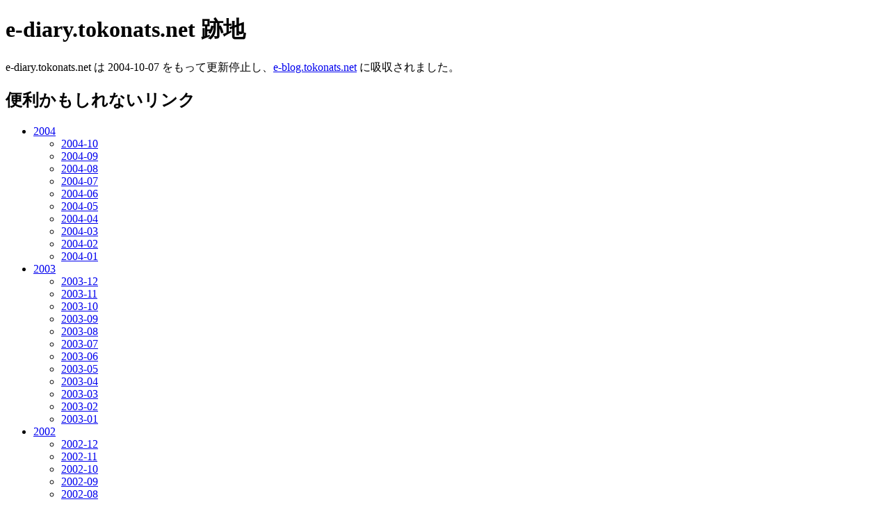

--- FILE ---
content_type: text/html
request_url: http://e-diary.tokonats.net/
body_size: 740
content:
<?xml version="1.0" encoding="UTF-8" ?>
<!DOCTYPE html PUBLIC "-//W3C//DTD XHTML 1.1//EN" "http://www.w3.org/TR/xhtml11/DTD/xhtml11.dtd">
<html>

<head>

	<meta http-equiv="content-type" content="text/html; charset=UTF-8" />
	<meta name="auther" content="tokonats" />
	<meta name="description" content="e-diary.tokonats.net は e-blog.tokonats.net に吸収されました。" />
	<title>e-diary.tokonats.net 跡地</title>

</head>

<body>

<h1>e-diary.tokonats.net 跡地</h1>

<p>e-diary.tokonats.net は 2004-10-07 をもって更新停止し、<a href="http://e-blog.tokonats.net/">e-blog.tokonats.net</a> に吸収されました。</p>

<h2>便利かもしれないリンク</h2>

<ul>
	<li><a href="http://e-blog.tokonats.net/e-diary/?d=2004&m=list">2004</a><ul>
		<li><a href="http://e-blog.tokonats.net/e-diary/?d=2004-10&m=list">2004-10</a></li>
		<li><a href="http://e-blog.tokonats.net/e-diary/?d=2004-09&m=list">2004-09</a></li>
		<li><a href="http://e-blog.tokonats.net/e-diary/?d=2004-08&m=list">2004-08</a></li>
		<li><a href="http://e-blog.tokonats.net/e-diary/?d=2004-07&m=list">2004-07</a></li>
		<li><a href="http://e-blog.tokonats.net/e-diary/?d=2004-06&m=list">2004-06</a></li>
		<li><a href="http://e-blog.tokonats.net/e-diary/?d=2004-05&m=list">2004-05</a></li>
		<li><a href="http://e-blog.tokonats.net/e-diary/?d=2004-04&m=list">2004-04</a></li>
		<li><a href="http://e-blog.tokonats.net/e-diary/?d=2004-03&m=list">2004-03</a></li>
		<li><a href="http://e-blog.tokonats.net/e-diary/?d=2004-02&m=list">2004-02</a></li>
		<li><a href="http://e-blog.tokonats.net/e-diary/?d=2004-01&m=list">2004-01</a></li>
	</ul></li>
	<li><a href="http://e-blog.tokonats.net/e-diary/?d=2003&m=list">2003</a><ul>
		<li><a href="http://e-blog.tokonats.net/e-diary/?d=2003-12&m=list">2003-12</a></li>
		<li><a href="http://e-blog.tokonats.net/e-diary/?d=2003-11&m=list">2003-11</a></li>
		<li><a href="http://e-blog.tokonats.net/e-diary/?d=2003-10&m=list">2003-10</a></li>
		<li><a href="http://e-blog.tokonats.net/e-diary/?d=2003-09&m=list">2003-09</a></li>
		<li><a href="http://e-blog.tokonats.net/e-diary/?d=2003-08&m=list">2003-08</a></li>
		<li><a href="http://e-blog.tokonats.net/e-diary/?d=2003-07&m=list">2003-07</a></li>
		<li><a href="http://e-blog.tokonats.net/e-diary/?d=2003-06&m=list">2003-06</a></li>
		<li><a href="http://e-blog.tokonats.net/e-diary/?d=2003-05&m=list">2003-05</a></li>
		<li><a href="http://e-blog.tokonats.net/e-diary/?d=2003-04&m=list">2003-04</a></li>
		<li><a href="http://e-blog.tokonats.net/e-diary/?d=2003-03&m=list">2003-03</a></li>
		<li><a href="http://e-blog.tokonats.net/e-diary/?d=2003-02&m=list">2003-02</a></li>
		<li><a href="http://e-blog.tokonats.net/e-diary/?d=2003-01&m=list">2003-01</a></li>
	</ul></li>
	<li><a href="http://e-blog.tokonats.net/e-diary/?d=2002&m=list">2002</a><ul>
		<li><a href="http://e-blog.tokonats.net/e-diary/?d=2002-12&m=list">2002-12</a></li>
		<li><a href="http://e-blog.tokonats.net/e-diary/?d=2002-11&m=list">2002-11</a></li>
		<li><a href="http://e-blog.tokonats.net/e-diary/?d=2002-10&m=list">2002-10</a></li>
		<li><a href="http://e-blog.tokonats.net/e-diary/?d=2002-09&m=list">2002-09</a></li>
		<li><a href="http://e-blog.tokonats.net/e-diary/?d=2002-08&m=list">2002-08</a></li>
		<li><a href="http://e-blog.tokonats.net/e-diary/?d=2002-07&m=list">2002-07</a></li>
		<li><a href="http://e-blog.tokonats.net/e-diary/?d=2002-06&m=list">2002-06</a></li>
		<li><a href="http://e-blog.tokonats.net/e-diary/?d=2002-05&m=list">2002-05</a></li>
		<li><a href="http://e-blog.tokonats.net/e-diary/?d=2002-04&m=list">2002-04</a></li>
		<li><a href="http://e-blog.tokonats.net/e-diary/?d=2002-03&m=list">2002-03</a></li>
		<li><a href="http://e-blog.tokonats.net/e-diary/?d=2002-02&m=list">2002-02</a></li>
		<li><a href="http://e-blog.tokonats.net/e-diary/?d=2002-01&m=list">2002-01</a></li>
	</ul></li>
</ul>

<address>Hayana</address>

</body>

</html>